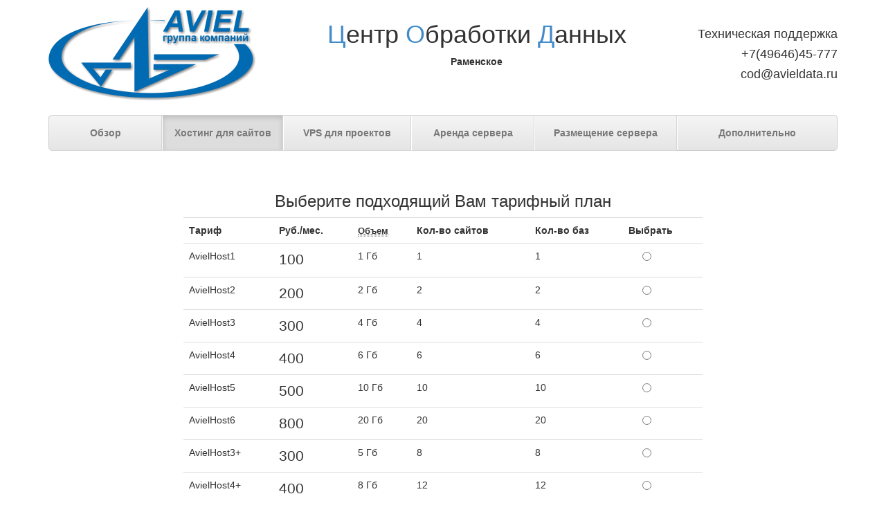

--- FILE ---
content_type: text/html; charset=UTF8
request_url: http://avieldata.ru/hosting/
body_size: 9324
content:

<!DOCTYPE html>
<html lang="ru">
    <head>
        <meta name="viewport" content="width=device-width, initial-scale=1.0">
        <link rel="stylesheet" href="/css/bootstrap.min.css"  media="screen">
        <link rel="stylesheet" href="/css/justified-nav.css">
        <!--<link rel="stylesheet" href="css/bootstrap-theme.min.css"> -->
        
        <!-- HTML5 shim and Respond.js IE8 support of HTML5 elements and media queries -->
        <!--[if lt IE 9]>
          <script src="../../assets/js/html5shiv.js"></script>
          <script src="../../assets/js/respond.min.js"></script>
        <![endif]-->
        
        <title>Дата-центр Авиэл</title>
        
        <meta http-equiv="Content-Type" content="text/html; charset=UTF-8">
    </head>
<body>
<div class="container">

      <div class="masthead">
          <div class="row">
              <div class="col-md-4">
                  <img src="/img/logo.aviel.png">
              </div>
              <div class="col-md-5">
                  <h1 class="text-center">
                      <span class="text-primary">Ц</span>ентр 
                      <span class="text-primary">О</span>бработки 
                      <span class="text-primary">Д</span>анных</h1>
                  <p  class="text-center"><strong>
                     Раменское
                  </strong></p>
              </div>
              <div class="col-md-3"><br>
                  <h4 class="text-right">Техническая поддержка</h4>
                  <h4 class="text-right">+7(49646)45-777</h4>
                  <h4 class="text-right">cod@avieldata.ru</h4>
              </div>
          </div><br>
 
        <ul class="nav nav-justified">
          <li><a href="/">Обзор</a></li>
          <li class="active"><a href="/hosting">Хостинг для сайтов</a></li>
          <li><a href="/vps">VPS для проектов</a></li>
          <li><a href="/dedicated">Аренда сервера</a></li>
          <li><a href="/colocation">Размещение сервера</a></li>
          <li><a href="/other">Дополнительно</a></li>
        </ul>
      </div>
<br><br>
     <div class="row">
         <div class="col-md-2"></div>
         <div class="col-md-8">
             <h3 class="text-center">Выберите подходящий Вам тарифный план</h3>
             <table class="table table-hover">
                 <tr>
                     <th>Тариф</th>
                     <th>Руб./мес.</th>
                     <th><abbr title="Количество гигабайт дискового пространства, которое предусмотрено для Вашего хостинг-плана. Дисковое пространство используется для хранения файлов сайта, почтовых сообщений, а так же баз данных Вашего хостинг-аккаунта" class="initialism">
                             Объем</abbr></th>
                     <th>Кол-во сайтов</th>
                     <th>Кол-во баз</th>
                     <th>Выбрать</th>
                 </tr>
                 <tr onclick="helper('AvielHost1');">
                     <td>AvielHost1</td>
                     <td class="lead">100</td>
                     <td>1 Гб</td>
                     <td>1</td>
                     <td>1</td>
                     <td>&nbsp&nbsp&nbsp&nbsp&nbsp<input type="radio" name="hosting" value="AvielHost1"></p></td>
                 </tr>
                 <tr onclick="helper('AvielHost2');">
                     <td>AvielHost2</td>
                     <td class="lead">200</td>
                     <td>2 Гб</td>
                     <td>2</td>
                     <td>2</td>
                     <td>&nbsp&nbsp&nbsp&nbsp&nbsp<input type="radio" name="hosting" value="AvielHost2"></td>
                 </tr>
                 <tr onclick="helper('AvielHost3');">
                     <td>AvielHost3</td>
                     <td class="lead">300</td>
                     <td>4 Гб</td>
                     <td>4</td>
                     <td>4</td>
                     <td>&nbsp&nbsp&nbsp&nbsp&nbsp<input type="radio" name="hosting" value="AvielHost3"></td>
                 </tr>
                 <tr onclick="helper('AvielHost4');">
                     <td>AvielHost4</td>
                     <td class="lead">400</td>
                     <td>6 Гб</td>
                     <td>6</td>
                     <td>6</td>
                     <td>&nbsp&nbsp&nbsp&nbsp&nbsp<input type="radio" name="hosting" value="AvielHost4"></td>
                 </tr>
                 <tr onclick="helper('AvielHost5');">
                     <td>AvielHost5</td>
                     <td class="lead">500</td>
                     <td>10 Гб</td>
                     <td>10</td>
                     <td>10</td>
                     <td>&nbsp&nbsp&nbsp&nbsp&nbsp<input type="radio" name="hosting" value="AvielHost5"></td>
                 </tr>
		     <tr onclick="helper('AvielHost6');">
                     <td>AvielHost6</td>
                     <td class="lead">800</td>
                     <td>20 Гб</td>
                     <td>20</td>
                     <td>20</td>
                     <td>&nbsp&nbsp&nbsp&nbsp&nbsp<input type="radio" name="hosting" value="AvielHost5"></td>
                 </tr>
                 <tr onclick="helper('AvielHost3+');">
                     <td>AvielHost3+</td>
                     <td class="lead">300</td>
                     <td>5 Гб</td>
                     <td>8</td>
                     <td>8</td>
                     <td>&nbsp&nbsp&nbsp&nbsp&nbsp<input type="radio" name="hosting" value="AvielHost3+"></td>
                 </tr>
                 <tr onclick="helper('AvielHost4+');">
                     <td>AvielHost4+</td>
                     <td class="lead">400</td>
                     <td>8 Гб</td>
                     <td>12</td>
                     <td>12</td>
                     <td>&nbsp&nbsp&nbsp&nbsp&nbsp<input type="radio" name="hosting" value="AvielHost4+"></td>
                 </tr>


             </table>
            
             <p class="text-center"><a href="/client"><button type="button" class="btn btn-primary btn-lg">Заказать услуги</button></a></p>
           <br><br>
           <h4 class="text-center">Дополнительно на всех тарифных планах:</h4>
           <br>
           <dl class="dl-horizontal">
            <dt>Техническая<br>поддержка</dt>
            <dd>Круглосуточная техническая поддержка</dd>
            <dt>Резервные<br>копии</dt>
            <dd>Ежедневные резервные копии, как сайта, так и базы данных с хранением.</dd>
            <dt>Подержка<br>популярных<br> CMS</dt>
            <dd> Joomla!, Wordpress, UMI, 1c Bitrix, Drupal, phpBB, osCommerce и многих других!</dd> <!--заменить на картинки -->
               
           </dl>
         </div>
         <div class="col-md-2">
             
         </div>
    </div>
    
    <h2 class="text-center">Надежный хостинг - это ежедневные резервные копии и качественное оборудование!</h2>
    
    
    
   
    
    
    
    
      <!-- Site footer -->
      <div class="footer">
        <p>&copy; AVIEL LLC 2014</p>
      </div>

    </div> <!-- /container -->

    
    
<!-- Yandex.Metrika counter --><script type="text/javascript">var yaParams = {/*Здесь параметры визита*/};</script><script type="text/javascript">(function (d, w, c) { (w[c] = w[c] || []).push(function() { try { w.yaCounter24129145 = new Ya.Metrika({id:24129145, clickmap:true, trackLinks:true, accurateTrackBounce:true, trackHash:true,params:window.yaParams||{ }}); } catch(e) { } }); var n = d.getElementsByTagName("script")[0], s = d.createElement("script"), f = function () { n.parentNode.insertBefore(s, n); }; s.type = "text/javascript"; s.async = true; s.src = (d.location.protocol == "https:" ? "https:" : "http:") + "//mc.yandex.ru/metrika/watch.js"; if (w.opera == "[object Opera]") { d.addEventListener("DOMContentLoaded", f, false); } else { f(); } })(document, window, "yandex_metrika_callbacks");</script><noscript><div><img src="//mc.yandex.ru/watch/24129145" style="position:absolute; left:-9999px;" alt="" /></div></noscript><!-- /Yandex.Metrika counter -->    
    
</body>
<script src="/js/jquery.min.js"></script> 
<script src="/js/jquery.cookie.js"></script> 
<script src="/js/bootstrap.min.js"></script> 
<script lang="javascript">

function helper(obj){
    $("input[value="+obj+"]").prop('checked', true);
    $.cookie('tarif', obj, { expires: 7, path: '/' });
    $.cookie('type', 'Хостинг', { expires: 7, path: '/' });
}
        
</script>
</html>
